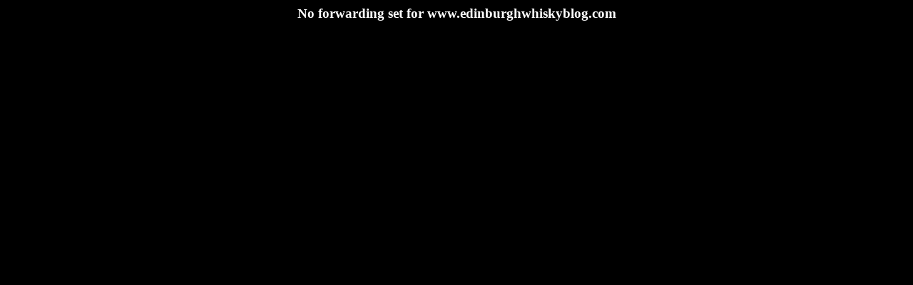

--- FILE ---
content_type: text/html; charset=ISO-8859-1
request_url: http://www.edinburghwhiskyblog.com/2011/05/27/your-stories-my-favourites/
body_size: 129
content:
<html><body bgcolor=black text=white>
<center><h3>No forwarding set for www.edinburghwhiskyblog.com</h3></center>
</body></html>
